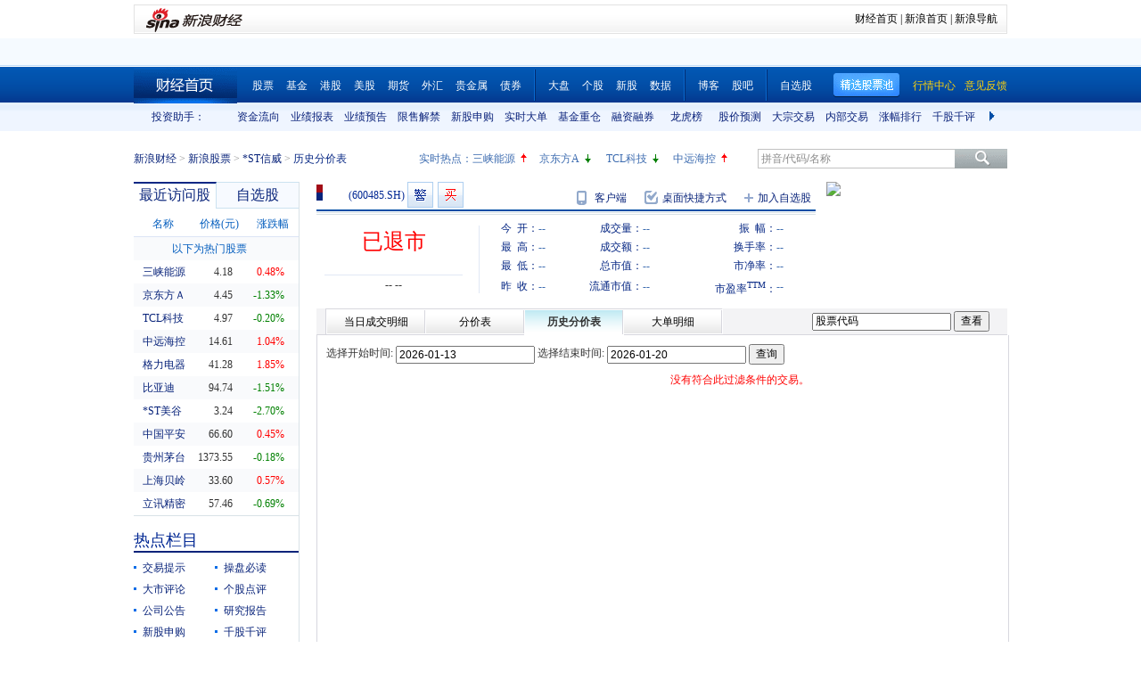

--- FILE ---
content_type: text/html
request_url: https://market.finance.sina.com.cn/iframe/pricehis.php?symbol=sh600485&startdate=2026-01-13&enddate=2026-01-20
body_size: 2883
content:
<!DOCTYPE html PUBLIC "-//W3C//DTD XHTML 1.0 Transitional//EN" "http://www.w3.org/TR/xhtml1/DTD/xhtml1-transitional.dtd">
<html xmlns="http://www.w3.org/1999/xhtml">
<head>
<title>历史分价表_大单成交_新浪财经_新浪网</title>
<meta name="keywords" content="">
<meta name="description" content="">
<meta http-equiv="Content-Type" content="text/html; charset=gb2312" />
<script type="text/javascript" src="//i3.sinaimg.cn/cj/HKstock2007/IO.Script_1_0_1.js"></script>
<style type="text/css">
	body {padding:0px; margin:0px;}
	.main { margin:0px ;width:928px;}
	
	.main .divList table.list {border-collapse:collapse; width:928px;}
	.main .divList table.list .up {color:#f00;}
	.main .divList table.list .down {color:#008000;}
	.main .divList table.list td, .main table.list th {border:1px solid #d7d7df; border-left:none; border-right:none; font-size:12px; font-weight:normal; height:22px; line-height:22px; padding:0px;}
	.main .divList table.list td {padding-right:10px; text-align:right;}
	.main .divList table.list th {padding-left:10px; text-align:left;}
	.main .divList table.list tr.gray td, .main table.list tr.gray th {background-color:#f7f7f7;}
	.main .divList table.list thead td, .main table.list thead th {background-color:#d4edff;}
	.main .divList .chart {height:14px; padding:4px auto; width:500px;}
	.main .divList .chart div {background-color:#666; height:14px;}
	.main .divList .chart div.up {background-color:#f00;}
	.main .divList .chart div.down {background-color:#008000;}
	
	.main .divList#divListError {color:#F00; font-size:12px; height:30px; line-height:30px; text-align:center;}
</style>
</head>

<body>
<script language="javascript">
document.domain = "finance.sina.com.cn";
var SetHeightTimeObj = setInterval("window.frameElement.height = document.body.scrollHeight",50);
window.onload = function(){clearInterval(SetHeightTimeObj);window.frameElement.height = document.body.scrollHeight;}
</script>
<div class="main">
		<div id="divListError" class="divList">没有符合此过滤条件的交易。</div>
	</div>
<script language="javascript">
var symbol = "sh600485";
if(typeof $=="undefined"){$=function(A){return document.getElementById(A)}}
function getChildren(node){
	children = node.childNodes;
	var result = [];
	for(i = 0 ; i < children.length ; i++){
		if(children[i].nodetype != 3){
			result.push(children[i]);
		}
	}
	return result;
}
var ColorPainter = function(){
	function paint(){
		var lastClose = window['hq_str_'+symbol].split(',')[2];
		if($("datalist")){
			var allRows = $("datalist").tBodies[0].rows;
			for(i=0;i < allRows.length ; i++){
				row = allRows[i];
				tds = row.cells;	
				price = tds[0].innerHTML;
				//$("histogram" + (price.toFixed(2) * 1000)).className =  price > lastClose ? "up" : "down" ;
				tds[3].childNodes[0].className =  price > lastClose ? "up" : (price == lastClose ? "" : "down") ;
			}
		}
	}
	return function(){
		var url = "http://hq.sinajs.cn/list="+symbol;
		var sl = new IO.Script();
		sl.load(url , paint);
	}
}();
ColorPainter();
</script>
</body>
</html>


--- FILE ---
content_type: application/javascript
request_url: https://vip.stock.finance.sina.com.cn/quotes_service/view/script/dadan3.js
body_size: 3803
content:
// JavaScript Document

//封装了一些常用的工具
var SFWUtil = function(){
	this._bind = function (__functionBind, __argumentsBind) {
		var __this = this;
		return function () {
			var __arguments = null;
			if (typeof __argumentsBind != "undefined") {
				for (var i = 0; i < arguments.length; i++) {
					__argumentsBind.push(arguments[i]);
				}
				__arguments = __argumentsBind;
			}
			else {
				__arguments = arguments;
			}
			return __functionBind.apply(__this, __arguments);
		};
	};
}

jQuery(document).ready(function($) {
	//大单的主要逻辑代码
	var dadan = new function(){
		SFWUtil.call(this);
		this._nTradeDates = 5;			//显示筛选的天数
		
		this._objectKind = {"U": '<span class="up">买盘</span>', "E": "中性盘", "D": '<span class="down">卖盘</span>'};
		this._srv = new IO.SRV('/quotes_service/api/json_v2.php', this._bind(this._srverror), false);
		
		this._addLoading = function () {
			$("#divLoading").show();
		}
		
		this._deleteLoading = function () {
			$("#divLoading").hide();
		}
		
		this._setDownload = function () {
			var arr = [];
			for (var i in window.globalFilter) {
				arr.push(i + "=" + window.globalFilter[i]);
			}
			var url = "http://vip.stock.finance.sina.com.cn/quotes_service/view/cn_bill_download.php" + "?" + arr.join("&");
			$(".dlLink").attr("href",url);	
		}
		
		//切换页码
		this._gotoPage = function (iPage) {
			window.globalFilter["page"] = iPage;
			//this._loadSum();
			this._loadList();
			this._loadListCount();
			return false;
		};
		
		//表格数据
		this._processList = function (aData) {
			$(".part_tableBill").show();
			var _that = this;
			if (aData != null) {
				$(".part_tableBill").show();
				var len = aData.length;
				var $tbody1 = $(".table_list1 tbody");
				var $tbody2 = $(".table_list2 tbody");
				$tbody1.html("");
				$tbody2.html("");
				if(len <= 30) {
					for (var i=0; i<aData.length; i++) {
						insertData(aData[i],$tbody1,i);
					}
				}
				else if (len > 30 && len <=60) {
					for (var i=0; i<aData.length; i++) {
						if(i<30) {
							insertData(aData[i],$tbody1,i);	
						}
						else {
							insertData(aData[i],$tbody2,i);		
						}
					}
				}
				else {
					var num = Math.ceil(len / 2);
					for (var i=0; i<aData.length; i++) {
						if(i<num) {
							insertData(aData[i],$tbody1,i);	
						}
						else {
							insertData(aData[i],$tbody2,i);		
						}
					}	
				}
			}
			else {
				$(".part_tableBill").hide();
			}
			
			function insertData(item,$tbody,num) {
				var obj = {};
				obj["class"] = (num % 2) ? "gray" : "";
				obj.kind = _that._objectKind[item["kind"]];
				obj.price = item["price"].toFixed(2);
				obj["price*volume"] = (item["price"] * item["volume"] / 10000).toFixed(2).format();
				obj.volume = (item['volume'] / 100).toFixed(2).format();
				obj.ticktime = item['ticktime'];
				
				var str = '<tr class="' + obj["class"] + '">' + 
							'<td>' + obj.ticktime + '</th>' + 
							'<td>' + obj.price + '</td>' + 
							'<td>' + obj.volume + '</td>' + 
							'<td>' + obj["price*volume"] + '</td>' + 
							'<td>' + obj.kind + '</td>' + 
						  '</tr>';
				$(str).appendTo($tbody);
			}
			
			this._deleteLoading();
		};
		
		//表格翻页
		this._processListCount = function (sData) {
			var _that = this;
			if (sData != null) {
				var iPageCount = Math.ceil(sData * 1 / window.globalFilter["num"]);
				$(".divListCount ol").html("");
				//加入上一页功能后，跳转第二页时数字会跳动，用户体验不好，暂时删除
				/*if(window.globalFilter['page'] != 1) {
					$('<li><a class="prevPage" href="javascript:;" title="上一页">&lt;</a></li>').appendTo(".divListCount ol");
				}*/

				var pageInfo = createPagesInfo(window.globalFilter["page"],iPageCount,10);
				var start = pageInfo.from;
				var end = pageInfo.to;

				for(var i=start; i<=end; i++) {
					if(i == window.globalFilter["page"]) {
						$('<li><span>'+ i +'</span></li>').appendTo(".divListCount ol");	
					}
					else {
						$('<li><a class="gotoPage" href="javascript:;">'+ i +'</a></li>').appendTo(".divListCount ol");		
					}
				}
				
				if(window.globalFilter['page'] != iPageCount) {
					$('<li><a class="nextPage" href="javascript:;" title="下一页">&gt;</a></li>').appendTo(".divListCount ol");
				}
			}
			this._deleteLoading();

			function createPagesInfo(onNumber, total, maxPages){
				var result = {
					from: 1,
					to: maxPages
				};
				if(total < maxPages){
					result = {
						from: 1,
						to: total
					};
				}
				else{
					var halfB = parseInt(maxPages/2),
						halfA = maxPages-halfB-1,
						sumOfRight, sumOfLeft, fromPageIndex;
					if(onNumber > maxPages){
						sumOfRight = Math.min(halfA, total-onNumber),
						sumOfLeft = maxPages-sumOfRight-1;
						fromPageIndex = onNumber-sumOfLeft;
					}else{
						//not enough items on right side
						if(onNumber + halfB >= total){
							sumOfRight = total - onNumber;
							sumOfLeft = maxPages - sumOfRight - 1;
							fromPageIndex = onNumber - sumOfLeft;
						//if got enough items on right side, put the onNumber in the middle position of the list
						}else{
							sumOfLeft = Math.min(halfA, onNumber - 1),
							sumOfRight = maxPages-sumOfLeft-1;
							fromPageIndex = onNumber-sumOfLeft;
						}
					}
					result = {
						from: fromPageIndex,
						to: fromPageIndex+maxPages-1
					};
				}
				return result;		
			}
		};
		
		//总体数据部分
		this._processSum = function (aData) {
			if(aData !== null && 0 in aData) {
				$("#divSum").show();
				$("#divError").hide();
				var oData = aData[0];
				this._drawPie(oData);
				
				$("#sum-totalvol").html((oData["totalvol"] / 10000).toFixed(2).format());	//大单总成交量
				$("#sum-stockvol").html((oData["stockvol"] / 10000).toFixed(2).format());	//总成交量			
				$("#sum-totalvolpct").html((oData["totalvolpct"] * 100).toFixed(1));		//大单成交量占比
				
				$("#sum-kuvolume").html((oData["kuvolume"] / 10000).toFixed(2).format());	//主买量
				$("#sum-kdvolume").html((oData["kdvolume"] / 10000).toFixed(2).format());	//主卖量
				$("#sum-kevolume").html((oData["kevolume"] / 10000).toFixed(2).format());	//中性量
				
				$("#sum-totalamt").html((oData["totalamt"] / 10000).toFixed(2).format());	//大单总成交额			
				$("#sum-stockamt").html((oData["stockamt"] / 10000).toFixed(2).format());	//总成交额
				$("#sum-avgprice").html(oData["avgprice"]);									//大单平均成交价
				//$("#sum-totalamtpct").html((oData["totalamtpct"] * 100).toFixed(1));		//大单成交额占比
			}
			else {
				$("#divError").show();
				$("#divSum").hide();	
			}
			
			this._deleteLoading();
		};
		
		//画饼图
		this._drawPie = function (oData) {
			
			var remaining = oData["stockvol"] - oData['totalvol'];
			var _id = "fusion" + new Date().getTime();
			
			var XMLData1 = "<chart smartLabelClearance='15' slicingDistance='15' showAboutMenuItem='0' showValues='0' chartLeftMargin='-10'  baseFontSize='13' paletteColors='BD1C00,FF8600' bgColor='F4F6FB' showShadow='0' showBorder='0' radius3D='100' pieRadius='50'>" + 
			"<set label='大单' value='" + oData['totalvol'] + "' toolText='大单成交量" + (oData["totalvolpct"] * 100).toFixed(1) + "%' />" + 
			"<set label='其他' value='" + remaining + "' toolText='其他成交量" + (100-oData["totalvolpct"] * 100).toFixed(1) + "%' /></chart>";
			
			var kuP = (100 * oData["kuvolume"]/oData['totalvol']).toFixed(1);
			var kdP = (100 * oData["kdvolume"]/oData['totalvol']).toFixed(1);
			var keP = (100 * oData["kevolume"]/oData['totalvol']).toFixed(1);

			var XMLData2 = "<chart smartLabelClearance='15' slicingDistance='15' showAboutMenuItem='0' showValues='0' chartLeftMargin='-10'  baseFontSize='13' paletteColors='BD1C00,638E00,A5DB00' bgColor='F4F6FB' showShadow='0' showBorder='0' radius3D='100' pieRadius='50'>" + 
			"<set label='主买' value='" + oData["kuvolume"] + "' toolText='主买量" + kuP + "%'/>" + 
			"<set label='主卖' value='" + oData["kdvolume"] + "' toolText='主卖量" + kdP + "%'/>" + 
			"<set label='中性' value='" + oData["kevolume"] + "' toolText='中性量" + keP + "%'/></chart>";
				
			var myChart1 = new FusionCharts("http://www.sinaimg.cn/dy/fusioncharts/v3_2_2/o_swf/Pie2D.swf", _id+"1", "208", "165","0","1");
			myChart1.setDataXML(XMLData1);
			myChart1.render("chartPie1");
			
			var myChart2 = new FusionCharts("http://www.sinaimg.cn/dy/fusioncharts/v3_2_2/o_swf/Pie2D.swf", _id+"2", "208", "165","0","1");
			myChart2.setDataXML(XMLData2);
			myChart2.render("chartPie2");
		}
		
		//交易日期
		this._processTradeDate = function (aTradeDate) {
			var _that = this;
			var aTradeDate = aTradeDate.reverse();
			var sSelect = '';
			
			for (var i=0; i<this._nTradeDates; i++) {
				var str = aTradeDate[i];
				sSelect += '<option value="' + str.replace(/_/g, "-") + '">' + (str.replace("_", "年").replace("_", "月") + "日") + '</option>';
			}
			$("#selectTradeDate").html(sSelect);
			
			if ("day" in window.globalFilter) {
				$("#selectTradeDate").val(window.globalFilter["day"]);
			}
			
			$("#selectTradeDate").bind('change',function(){
				var obj = {"day":this.value,"page":1};
				$.extend(window.globalFilter,obj);
				_that._loadSum();
				_that._loadList();
				_that._loadListCount();
				_that._setDownload();
			})
		};
		
		this._loadSum = function () {
			this._addLoading();
			var __globalFilter = {};
			for (var i in window.globalFilter) {
				if (i != "page") {
					__globalFilter[i] = window.globalFilter[i];
				}
			}
			this._srv.Call('CN_Bill.GetBillSum', this._bind(this._processSum), __globalFilter, true);
		};
		this._loadList = function () {
			this._addLoading();
			this._srv.Call('CN_Bill.GetBillList', this._bind(this._processList), window.globalFilter, true);
		};
		this._loadTradeDate = function () {
			this._addLoading();
			this._srv.Call('CN_Transactions.GetDateList', this._bind(this._processTradeDate), window.globalFilter, true);
		};
		this._loadListCount = function () {
			this._addLoading();
			this._srv.Call('CN_Bill.GetBillListCount', this._bind(this._processListCount), window.globalFilter, true);
		};
		this._loadImg = function () {
			var imgSrc = "http://image.sinajs.cn/newchart/small/b" + window.globalFilter["symbol"] + ".gif?" + (new Date()).getTime();
			$("#imgHqImage").attr("src",imgSrc);
		};
		
		this._bindPage = function () {
			var _that = this;
			$(".divListCount ol").on("click",".gotoPage",function(){
				var page = this.innerHTML * 1;
				_that._gotoPage(page);
			})
			
			$(".divListCount ol").on("click",".nextPage",function(){
				var page = window.globalFilter["page"] + 1;
				_that._gotoPage(page);
			})
			
			$(".frm_btn").click(function(){
				var input = $(this).prev().val();
				if(checkInput(input)) {
					_that._gotoPage(input*1);	
				}
			})
			
			$(".frm_page").keydown(function(ev){
				if(ev.keyCode == "13") {
					ev.preventDefault();
					var input = $(this).val();
					if(checkInput(input)) {
						_that._gotoPage(input*1);	
					}
				}
			})
			
			function checkInput(input){
				var count = $(".divListCount ol").eq(0).children().length - 1;
				var re = /^\d+$/;
				if(!re.test(input)) {
					alert("请输入数字");
					return false;
				}
				if(input > count) {
					alert("页码越界");
					return false;	
				}
				return true;
			}
		}
		
		this._bindSort = function () {
			var _that = this;
			var $aSpan = $("#divList span");
			
			$("#divList a").click(function(){
				if($(this).data("sort") == window.globalFilter["sort"]) {
					$(this).next().data("asc") == "1" ? window.globalFilter["asc"] = 0 : window.globalFilter["asc"] = 1;
					sortTable();
				}
				else {
					window.globalFilter["sort"] = $(this).data("sort");
					window.globalFilter["asc"] = 0;
					sortTable();
				}
			})
			
			//排序表格
			function sortTable() {
				$aSpan.data("asc","2").html("　");
				
				var $target = $aSpan.filter(function(){
					return $(this).data("sort") == window.globalFilter["sort"];
				})
				
				if(window.globalFilter["asc"] == "1") {
					$target.data("asc","1").html("↑");
				}
				else {
					$target.data("asc","0").html("↓");
				}
				_that._loadList();
				_that._loadListCount();
				_that._setDownload();
			};
		}
		
		this._bindSelectType = function () {
			var _that = this;
			
			$("#selectType").on("click","a",function(){
				$("#selectType a").removeClass("active");
				$(this).addClass("active");
				
				var obj = {};
				obj.type = $(this).data("type");
				obj.volume = $(this).data("volume");
				obj.amount = $(this).data("amount");
				obj.page = 1;

				$.extend(window.globalFilter,obj);
				_that._loadSum();
				_that._loadList();
				_that._loadListCount();
				_that._setDownload();
			})	
		}
		
		this.init = function () {
			this._loadTradeDate();
			//setInterval(this._bind(this._loadTradeDate), 8 * 60 * 60 * 1000);
			this._loadSum();
			//setInterval(this._bind(this._loadSum), 3 * 60 * 1000);
			this._loadList();
			//setInterval(this._bind(this._loadList), 1 * 60 * 1000);
			this._loadListCount();
			//setInterval(this._bind(this._loadListCount), 1 * 60 * 1000);
			this._bindPage();
			this._bindSort();
			this._bindSelectType();
			this._setDownload();
			this._loadImg();
			//setInterval(this._bind(this._loadImg), 1 * 60 * 1000);
		}
	}()
		dadan.init();
});



--- FILE ---
content_type: application/javascript; charset=GB18030
request_url: https://hq.sinajs.cn/rn=1768931084562&list=sh600485,sh600485_i,bk_
body_size: 328
content:
var hq_str_sh600485="*ST信威,0.000,3.370,3.370,0.000,0.000,0.000,0.000,0,0.000,0,0.000,0,0.000,0,0.000,0,0.000,0,0.000,0,0.000,0,0.000,0,0.000,0,0.000,0,0.000,2026-01-20,09:00:00,00,";
var hq_str_sh600485_i="A,stxw,-0.1200,-1.2172,-0.1182,-5.1497,2048.3021,292374.2782,189500.0042,189500.0042,0,CNY,-3.4552,-35.5865,10.2100,3,0.0000,0.0000,0.0000,0,0,0.1,*ST信威,X|O|0|0|0,3.71|3.03,|,700.0600|89.7750,|,,1/1,EQA,,0.00,||||,,,2,,181254.9645,20210331|-345523798.710000|-308930172.350000|23211512.020000|-21833957.050000|-15193372801.000000||16.883120|1171.260599|0.070233|0.019733|181.156422|3315.533852,";
var hq_str_bk_="";


--- FILE ---
content_type: application/javascript; charset=GB18030
request_url: https://hq.sinajs.cn/list=s_sh600905,s_sz000725,s_sz000100,s_sh601919
body_size: 209
content:
var hq_str_s_sh600905="三峡能源,4.180,0.020,0.48,1798299,75098";
var hq_str_s_sz000725="京东方Ａ,4.45,-0.06,-1.33,7452622,331665";
var hq_str_s_sz000100="TCL科技,4.97,-0.01,-0.20,4943116,243487";
var hq_str_s_sh601919="中远海控,14.610,0.150,1.04,653747,95176";


--- FILE ---
content_type: application/x-javascript
request_url: https://finance.sina.com.cn/realstock/company/sh600485/jsvar.js
body_size: 1266
content:
var lta = 189500.004200;//流通A股,老数据保留
var lastfive = 2048.3021;//过去5个交易日平均每分钟成交量
var flag = 1; //判断标志
var totalcapital = 292374.278200; //总股本
var currcapital = 189500.004200; //流通股本
var curracapital = 189500.004200; //流通A股
var currbcapital = 0; //流通B股
var a_code = 'sh600485'; //流通A股代码
var b_code = ''; //流通B股代码
var papercode = 'sh600485'; //当前页面个股代码
var exchangerate = 0; //汇率
var fourQ_mgsy = -1.2172;//最近四个季度每股收益和
var lastyear_mgsy = -0.1200;//前一年每股收益和
var price_5_ago = 0;//5日前收盘价格
var price_10_ago = 0;//10日前收盘价格
var price_20_ago = 0;//20日前收盘价格
var price_60_ago = 0;//60日前收盘价格
var price_120_ago = 0;//120日前收盘价格
var price_250_ago = 0;//250日前收盘价格
var mgjzc = -5.149669;//最近报告的每股净资产
var stock_state = 3;//个股状态（0:无该记录; 1:上市正常交易; 2:未上市; 3:退市）
var trans_flag = 0;//是否显示涨跌停价（1:显示 0:不显示）
var profit = -3.4552;//最近年度净利润
var profit_four = -35.5865;//最近四个季度净利润
var stockType = 'A'; //股票类型  A-A股 B-B股  I-指数
var stockname = ''; //股票名称
var corr_hkstock = ''; //相关港股代码
var corr_bdc = ''; //相关债券可转换债
var corr_bde = ''; //相关债券普通企业债
var a_totalcapital = 292374.278200; //A股总股本
var b_totalcapital = 0.000000; //B股总股本
var h_totalcapital = 0.000000; //H股总股本
var a_currency = ''; //A股币种
var b_currency = ''; //B股币种
var h_currency = ''; //H股币种
var regcpt_currency = ''; //注册资本币种
var stock_other_type = 'X'; //细分类型（X-普通股;K-科创板;C-CDR;KC-科创板+CDR）

/* PDbSstxowZMpw8N/ttvzhPiI8Unwed0pRqPsY6Z6vMJLCEEo+K2ldbe/mKWDOjWZcI1TyhlDoYUaYMuxUR2VuzYLdBewM6XZOAA73V3uLdchigq54QRZt3EE8Lmt3uzDqoRDupYOntH2SOjZ+F9JYK8u04T2Wvy/daNoEwOzM4nJ9c67LwZAxDUdRqqIWqjHnzJ94sL2Iu/y+KR2D6uLZTcCdF8= */

--- FILE ---
content_type: application/javascript; charset=GB18030
request_url: https://hq.sinajs.cn/rn=1768931089562&list=sh600485,sh600485_i,bk_
body_size: 328
content:
var hq_str_sh600485="*ST信威,0.000,3.370,3.370,0.000,0.000,0.000,0.000,0,0.000,0,0.000,0,0.000,0,0.000,0,0.000,0,0.000,0,0.000,0,0.000,0,0.000,0,0.000,0,0.000,2026-01-20,09:00:00,00,";
var hq_str_sh600485_i="A,stxw,-0.1200,-1.2172,-0.1182,-5.1497,2048.3021,292374.2782,189500.0042,189500.0042,0,CNY,-3.4552,-35.5865,10.2100,3,0.0000,0.0000,0.0000,0,0,0.1,*ST信威,X|O|0|0|0,3.71|3.03,|,700.0600|89.7750,|,,1/1,EQA,,0.00,||||,,,2,,181254.9645,20210331|-345523798.710000|-308930172.350000|23211512.020000|-21833957.050000|-15193372801.000000||16.883120|1171.260599|0.070233|0.019733|181.156422|3315.533852,";
var hq_str_bk_="";


--- FILE ---
content_type: application/javascript; charset=GB18030
request_url: https://hq.sinajs.cn/?rn=1768931079525&list=sys_time
body_size: 34
content:
var hq_str_sys_time="1768931086";


--- FILE ---
content_type: application/javascript; charset=GB18030
request_url: https://hq.sinajs.cn/list=sh600485
body_size: 89
content:
var hq_str_sh600485="*ST信威,0.000,3.370,3.370,0.000,0.000,0.000,0.000,0,0.000,0,0.000,0,0.000,0,0.000,0,0.000,0,0.000,0,0.000,0,0.000,0,0.000,0,0.000,0,0.000,2026-01-20,09:00:00,00,";


--- FILE ---
content_type: text/javascript; charset=utf-8
request_url: https://passport.weibo.com/visitor/genvisitor2
body_size: 897
content:
window.visitor_gray_callback && visitor_gray_callback({"retcode":20000000,"msg":"succ","data":{"sub":"_2AkMeMzAnf8NxqwFRmvASz2LlbY90wwjEieKob8H8JRMxHRl-yT9kqmYrtRB6NbMeyAMg1ercv2GD-lCXArBBpHiGI6B3","subp":"0033WrSXqPxfM72-Ws9jqgMF55529P9D9WW81w.DDUG6u8bASKUzr_.L","next":"cross_domain","alt":"","tid":"01AcExp3DJomWqj5ioarQWeaBjzw0z0ccn4xncMd5aHQV8","new_tid":true}});

--- FILE ---
content_type: application/javascript; charset=GB18030
request_url: https://hq.sinajs.cn/rn=1768931079561&list=s_sh600905,s_sz000725,s_sz000100,s_sh601919,s_sz000651,s_sz002594,s_sz000615,s_sh601318,s_sh600519,s_sh600171,s_sz002475,s_sz300059,s_sz300663,sh600485,sh600485_i,bk_
body_size: 771
content:
var hq_str_s_sh600905="三峡能源,4.180,0.020,0.48,1798299,75098";
var hq_str_s_sz000725="京东方Ａ,4.45,-0.06,-1.33,7452622,331665";
var hq_str_s_sz000100="TCL科技,4.97,-0.01,-0.20,4943116,243487";
var hq_str_s_sh601919="中远海控,14.610,0.150,1.04,653747,95176";
var hq_str_s_sz000651="格力电器,41.28,0.75,1.85,906361,372042";
var hq_str_s_sz002594="比亚迪,94.74,-1.45,-1.51,389149,369933";
var hq_str_s_sz000615="*ST美谷,3.24,-0.09,-2.70,106933,3495";
var hq_str_s_sh601318="中国平安,66.600,0.300,0.45,988499,661164";
var hq_str_s_sh600519="贵州茅台,1373.550,-2.450,-0.18,36484,502190";
var hq_str_s_sh600171="上海贝岭,33.600,0.190,0.57,275815,92790";
var hq_str_s_sz002475="立讯精密,57.46,-0.40,-0.69,1772259,1004834";
var hq_str_s_sz300059="东方财富,23.44,-0.060,-0.26,2585703,606648";
var hq_str_s_sz300663="科蓝软件,18.08,-0.490,-2.64,179480,32722";
var hq_str_sh600485="*ST信威,0.000,3.370,3.370,0.000,0.000,0.000,0.000,0,0.000,0,0.000,0,0.000,0,0.000,0,0.000,0,0.000,0,0.000,0,0.000,0,0.000,0,0.000,0,0.000,2026-01-20,09:00:00,00,";
var hq_str_sh600485_i="A,stxw,-0.1200,-1.2172,-0.1182,-5.1497,2048.3021,292374.2782,189500.0042,189500.0042,0,CNY,-3.4552,-35.5865,10.2100,3,0.0000,0.0000,0.0000,0,0,0.1,*ST信威,X|O|0|0|0,3.71|3.03,|,700.0600|89.7750,|,,1/1,EQA,,0.00,||||,,,2,,181254.9645,20210331|-345523798.710000|-308930172.350000|23211512.020000|-21833957.050000|-15193372801.000000||16.883120|1171.260599|0.070233|0.019733|181.156422|3315.533852,";
var hq_str_bk_="";
